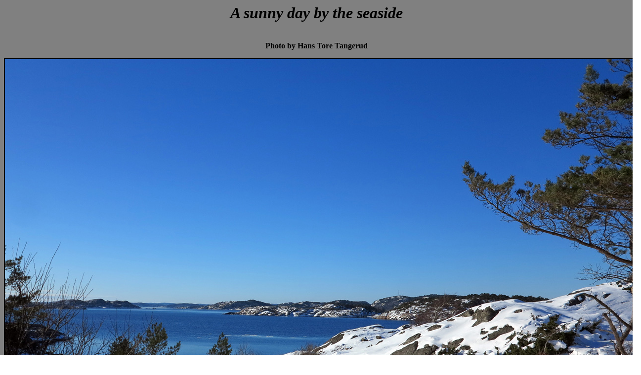

--- FILE ---
content_type: text/html
request_url: https://lov2xlr8.no/miscpic21/shfl/shfl.html
body_size: 280
content:
<html>
<head>
<title>lov2xlr8.no</title>
<body background="bilder/back.jpg">
<h1 align=center style='text-align:center'><i>A sunny day by the seaside</i></h1>
<center><br><b>Photo by Hans Tore Tangerud<br>
<p> 
</head> 

<IMG src=bilder/1.jpg border=2><p>
<IMG src=bilder/2.jpg border=2><p>
<IMG src=bilder/3.jpg border=2><p>
<IMG src=bilder/4.jpg border=2><p>
<IMG src=bilder/5.jpg border=2><p>
<IMG src=bilder/6.jpg border=2><p>
<IMG src=bilder/7.jpg border=2><p>
<IMG src=bilder/8.jpg border=2><p>
<IMG src=bilder/9.jpg border=2><p>
<IMG src=bilder/10.jpg border=2><p>
<IMG src=bilder/11.jpg border=2><p>

<TABLE WIDTH=60% BORDER=1 CELLPADDING=10>
<TR>
<TD WIDTH=50% BGCOLOR="#CEA800">
<center>
<b><A HREF="http://www.lov2xlr8.no">>>>> Back to main menu/blog <<<<</A><br>
<IMG src=bilder/yellow45.jpg><br>
</TD>
</TR>
</TABLE>
</b>
</body>
</html>
